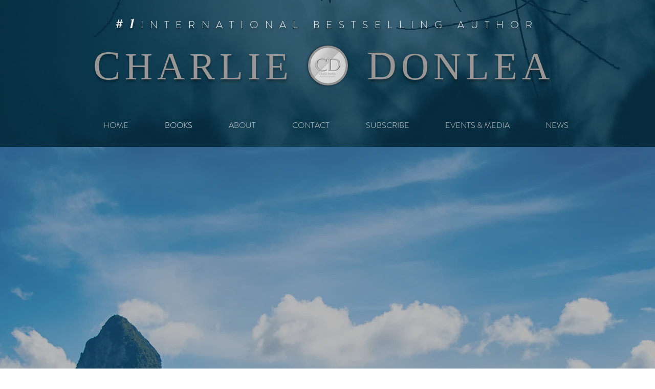

--- FILE ---
content_type: application/javascript
request_url: https://static.parastorage.com/services/santa/1.13152.0/node_modules/@wix/santa-galleries/lib/js/jquery.hoverscroll.js
body_size: 3293
content:
/**
 * HoverScroll jQuery Plugin
 *
 * Make an unordered list scrollable by hovering the mouse over it
 *
 * @author RasCarlito <carl.ogren@gmail.com>
 * @version 0.2.4
 * @revision 21
 *
 * 
 *
 * FREE BEER LICENSE VERSION 1.02
 *
 * The free beer license is a license to give free software to you and free
 * beer (in)to the author(s).
 * 
 *
 * Released: 09-12-2010 11:31pm
 *
 * Changelog
 * ----------------------------------------------------
 *
 * 0.2.4    - Added "Right to Left" option, only works with horizontal lists
 *          - Optimization of arrows opacity control (Thanks to Josef Körner)
 *
 * 0.2.3    - Added fixed arrows option
 *          - Binded startMoving and stopMoving functions to the HoverScrolls HTML object for external access
 *
 * 0.2.2    Bug fixes
 *          - Backward compatibility with jQuery 1.1.x
 *          - Added test file to the archive
 *          - Bug fix: The right arrow appeared when it wasn't necessary (thanks to <admin at unix dot am>)
 *        
 * 0.2.1    Bug fixes
 *          - Backward compatibility with jQuery 1.2.x (thanks to Andy Mull for compatibility with jQuery >= 1.2.4)
 *          - Added information to the debug log
 * 
 * 0.2.0    Added some new features
 *          - Direction indicator arrows
 *          - Permanent override of default parameters
 * 
 * 0.1.1    Minor bug fix
 *          - Hover zones did not cover the complete container
 *
 *          note: The css file has not changed therefore it is still versioned 0.1.0
 *
 * 0.1.0    First release of the plugin. Supports:
 *          - Horizontal and vertical lists
 *          - Width and height control
 *          - Debug log (doesn't show useful information for the moment)
 */
 
(function($) {

/**
 * @method hoverscroll
 * @param	params {Object}  Parameter list
 * 	params = {
 * 		vertical {Boolean},	// Vertical list or not ?
 * 		width {Integer},	// Width of list container
 * 		height {Integer},	// Height of list container
 *  	arrows {Boolean},	// Show direction indicators or not
 *  	arrowsOpacity {Float},	// Arrows maximum opacity
 *  	fixedArrows {Boolean},  // Display arrows permenantly, this overrides arrowsOpacity option
 * 		debug {Boolean}		// Debug output in firebug console
 * 	};
 */
$.fn.hoverscroll = function(params) {
	if (!params) { params = {}; }
	
	// Extend default parameters
	// note: empty object to prevent params object from overriding default params object
	params = $.extend({}, $.fn.hoverscroll.params, params);
	
	// Loop through all the elements
	this.each(function() {
		var $this = $(this);
		
		if (params.debug) {
			$.log('[HoverScroll] Trying to create hoverscroll on element ' + this.tagName + '#' + this.id);
		}
		
		// wrap ul list with a div.listcontainer
        if (params.fixedArrows) {
            if (!$this.parent().is('.fixed-listcontainer')) $this.wrap('<div class="fixed-listcontainer"></div>')
        }
        else {
	        if (!$this.parent().is('.listcontainer')) $this.wrap('<div class="listcontainer"></div>');
        }
		
		$this.addClass('list');
		//.addClass('ui-helper-clearfix');
		
		// store handle to listcontainer
		var listctnr = $this.parent();
		
		if (!listctnr.parent().is('.hoverscroll')){
			// wrap listcontainer with a div.hoverscroll
			listctnr.wrap('<div class="ui-widget-content hoverscroll' +
				(params.rtl && !params.vertical ? " rtl" : "") + '"></div>');
			//listctnr.wrap('<div class="hoverscroll"></div>');
		} else {
			if (params.rtl && !params.vertical) listctnr.parent().addClass('rtr');
		}
		
		// store hoverscroll container
		var ctnr = listctnr.parent();

        var leftArrow, rightArrow, topArrow, bottomArrow;

		// Add arrow containers
		if (params.arrows) {
			if (!params.vertical) {
                if (params.fixedArrows) {
                    leftArrow = '<div class="fixed-arrow left"></div>';
                    rightArrow = '<div class="fixed-arrow right"></div>';
	                  if ($('.fixed-arrow.left, .fixed-arrow.right', ctnr).length==0)
                    listctnr.before(leftArrow).after(rightArrow);
                }
                else {
                    leftArrow = '<div class="arrow left"></div>';
                    rightArrow = '<div class="arrow right"></div>';
	                  if ($('.arrow.left, .arrow.right', ctnr).length==0)
                      listctnr.append(leftArrow).append(rightArrow);
                }
			} else {
                if (params.fixedArrows) {
                    topArrow = '<div class="fixed-arrow top"></div>';
                    bottomArrow = '<div class="fixed-arrow bottom"></div>';
	                  if ($('.fixed-arrow.top, .fixed-arrow.bottom', ctnr).length==0)
                    listctnr.before(topArrow).after(bottomArrow);
                }
                else {
                    topArrow = '<div class="arrow top"></div>';
                    bottomArrow = '<div class="arrow bottom"></div>';
	                  if ($('.arrow.top, .arrow.bottom', ctnr).length==0)
                    listctnr.append(topArrow).append(bottomArrow);
                }
			}
		}
		
		// Apply parameters width and height
		ctnr.width(params.width).height(params.height);

        if (params.arrows && params.fixedArrows) {
            if (params.vertical) {
                topArrow = listctnr.prev();
                bottomArrow = listctnr.next();

                listctnr.width(params.width)
                    .height(params.height - (topArrow.height() + bottomArrow.height()));
            }
            else {
                leftArrow = listctnr.prev();
                rightArrow = listctnr.next();
                
                listctnr.height(params.height)
                    .width(params.width - (leftArrow.width() + rightArrow.width()));
            }
        }
        else {
            listctnr.width(params.width).height(params.height);
        }
		
		var size = 0;
		
		if (!params.vertical) {
			ctnr.addClass('horizontal');
			
			// Determine content width
			$this.children().each(function() {
				$(this).addClass('item');
				
				if ($(this).outerWidth) {
					size += $(this).outerWidth(true);
				}
				else {
					// jQuery < 1.2.x backward compatibility patch
					size += $(this).width() + parseInt($(this).css('padding-left')) + parseInt($(this).css('padding-right'))
						+ parseInt($(this).css('margin-left')) + parseInt($(this).css('margin-right'));
				}
			});
			// Apply computed width to listcontainer
			$this.width(size);
			
			if (params.debug) {
				$.log('[HoverScroll] Computed content width : ' + size + 'px');
			}
			
			// Retrieve container width instead of using the given params.width to include padding
			if (ctnr.outerWidth) {
				size = ctnr.outerWidth();
			}
			else {
				// jQuery < 1.2.x backward compatibility patch
				size = ctnr.width() + parseInt(ctnr.css('padding-left')) + parseInt(ctnr.css('padding-right'))
					+ parseInt(ctnr.css('margin-left')) + parseInt(ctnr.css('margin-right'));
			}
			
			if (params.debug) {
				$.log('[HoverScroll] Computed container width : ' + size + 'px');
			}
		}
		else {
			ctnr.addClass('vertical');
			
			// Determine content height
			$this.children().each(function() {
				$(this).addClass('item')
				
				if ($(this).outerHeight) {
					size += $(this).outerHeight(true);
				}
				else {
					// jQuery < 1.2.x backward compatibility patch
					size += $(this).height() + parseInt($(this).css('padding-top')) + parseInt($(this).css('padding-bottom'))
						+ parseInt($(this).css('margin-bottom')) + parseInt($(this).css('margin-bottom'));
				}
			});
			// Apply computed height to listcontainer
			$this.height(size);
			
			if (params.debug) {
				$.log('[HoverScroll] Computed content height : ' + size + 'px');
			}
			
			// Retrieve container height instead of using the given params.height to include padding
			if (ctnr.outerHeight) {
				size = ctnr.outerHeight();
			}
			else {
				// jQuery < 1.2.x backward compatibility patch
				size = ctnr.height() + parseInt(ctnr.css('padding-top')) + parseInt(ctnr.css('padding-bottom'))
					+ parseInt(ctnr.css('margin-top')) + parseInt(ctnr.css('margin-bottom'));
			}
			
			if (params.debug) {
				$.log('[HoverScroll] Computed container height : ' + size + 'px');
			}
		}
		
		// Define hover zones on container
		/*
		var zone = {
			1: {action: 'move', from: 0, to: 0.06 * size, direction: -1 , speed: 16},
			2: {action: 'move', from: 0.06 * size, to: 0.15 * size, direction: -1 , speed: 8},
			3: {action: 'move', from: 0.15 * size, to: 0.25 * size, direction: -1 , speed: 4},
			4: {action: 'move', from: 0.25 * size, to: 0.4 * size, direction: -1 , speed: 2},
			5: {action: 'stop', from: 0.4 * size, to: 0.6 * size},
			6: {action: 'move', from: 0.6 * size, to: 0.75 * size, direction: 1 , speed: 2},
			7: {action: 'move', from: 0.75 * size, to: 0.85 * size, direction: 1 , speed: 4},
			8: {action: 'move', from: 0.85 * size, to: 0.94 * size, direction: 1 , speed: 8},
			9: {action: 'move', from: 0.94 * size, to: size, direction: 1 , speed: 16}
		}*/
		var zone = {
			1: {action: 'move', from: 0, to: 0.06 * size, direction: -1 , speed: 8},
			2: {action: 'move', from: 0.06 * size, to: 0.15 * size, direction: -1 , speed: 4},
			3: {action: 'move', from: 0.15 * size, to: 0.25 * size, direction: -1 , speed: 2},
			5: {action: 'stop', from: 0.25 * size, to: 0.75 * size},
			7: {action: 'move', from: 0.75 * size, to: 0.85 * size, direction: 1 , speed: 2},
			8: {action: 'move', from: 0.85 * size, to: 0.94 * size, direction: 1 , speed: 4},
			9: {action: 'move', from: 0.94 * size, to: size, direction: 1 , speed: 8}
		}
		
		// Store default state values in container
		ctnr[0].isChanging = false;
		ctnr[0].direction  = 0;
		ctnr[0].speed      = 1;
		
		
		/**
		 * Check mouse position relative to hoverscroll container
		 * and trigger actions according to the zone table
		 *
		 * @param x {Integer} Mouse X event position
		 * @param y {Integer} Mouse Y event position
		 */
		function checkMouse(x, y) {
			x = x - ctnr.offset().left;
			y = y - ctnr.offset().top;
			
			var pos;
			if (!params.vertical) {pos = x;}
			else {pos = y;}
			
			for (i in zone) {
				if (pos >= zone[i].from && pos < zone[i].to) {
					if (zone[i].action == 'move') {startMoving(zone[i].direction, zone[i].speed);}
					else {stopMoving();}
				}
			}
		}
		
		
		/**
		 * Sets the opacity of the left|top and right|bottom
		 * arrows according to the scroll position.
		 */
		function setArrowOpacity() {
			if (!params.arrows || params.fixedArrows) {return;}
			
			var maxScroll;
			var scroll;
			
			if (!params.vertical) {
				maxScroll = listctnr[0].scrollWidth - listctnr.width();
				scroll = listctnr[0].scrollLeft;
			}
			else {
				maxScroll = listctnr[0].scrollHeight - listctnr.height();
				scroll = listctnr[0].scrollTop;
			}
			var limit = params.arrowsOpacity;
			
            // Optimization of opacity control by Josef Körner
            // Initialize opacity; keep it between its extremas (0 and limit) we don't need to check limits after init
			var opacity = (scroll / maxScroll) * limit;
            
   		    if (opacity > limit) { opacity = limit; }
			if (isNaN(opacity)) { opacity = 0; }
            
			// Check if the arrows are needed
			// Thanks to <admin at unix dot am> for fixing the bug that displayed the right arrow when it was not needed
			var done = false;
			if (opacity <= 0) {
                $('div.arrow.left, div.arrow.top', ctnr).hide();
                if(maxScroll > 0) {
                    $('div.arrow.right, div.arrow.bottom', ctnr).show().css('opacity', limit);
                }
                done = true;
            }
			if (opacity >= limit || maxScroll <= 0) {
           	    $('div.arrow.right, div.arrow.bottom', ctnr).hide();
                done = true;
            }

			if (!done) {
				$('div.arrow.left, div.arrow.top', ctnr).show().css('opacity', opacity);
				$('div.arrow.right, div.arrow.bottom', ctnr).show().css('opacity', (limit - opacity));
			}
            // End of optimization
		}
		
		
		/**
		 * Start scrolling the list with a given speed and direction
		 *
		 * @param direction {Integer}	Direction of the displacement, either -1|1
		 * @param speed {Integer}		Speed of the displacement (20 being very fast)
		 */
		function startMoving(direction, speed) {
			if (ctnr[0].direction != direction) {
				if (params.debug) {
					$.log('[HoverScroll] Starting to move. direction: ' + direction + ', speed: ' + speed);
				}
				
				stopMoving();
				ctnr[0].direction  = direction;
				ctnr[0].isChanging = true;
				move();
			}
			if (ctnr[0].speed != speed) {
				if (params.debug) {
					$.log('[HoverScroll] Changed speed: ' + speed);
				}
				
				ctnr[0].speed = speed;
			}
		}
		
		/**
		 * Stop scrolling the list
		 */
		function stopMoving() {
			if (ctnr[0].isChanging) {
				if (params.debug) {
					$.log('[HoverScroll] Stoped moving');
				}
				
				ctnr[0].isChanging = false;
				ctnr[0].direction  = 0;
				ctnr[0].speed      = 1;
				clearTimeout(ctnr[0].timer);
			}
		}
		
		/**
		 * Move the list one step in the given direction and speed
		 */
		function move() {
			if (ctnr[0].isChanging == false) {return;}
			
			setArrowOpacity();
			
			var scrollSide;
			if (!params.vertical) {scrollSide = 'scrollLeft';}
			else {scrollSide = 'scrollTop';}
			
			listctnr[0][scrollSide] += ctnr[0].direction * ctnr[0].speed;
			ctnr[0].timer = setTimeout(function() {move();}, 50);
		}

		// Initialize "right to left" option if specified
		if (params.rtl && !params.vertical) {
			listctnr[0].scrollLeft = listctnr[0].scrollWidth - listctnr.width();
		}
		
		// Bind actions to the hoverscroll container
		if (!ctnr[0].isBinded){
			ctnr
			// Bind checkMouse to the mousemove
			.mousemove(function(e) {checkMouse(e.pageX, e.pageY);})
			// Bind stopMoving to the mouseleave
			// jQuery 1.2.x backward compatibility, thanks to Andy Mull!
			// replaced .mouseleave(...) with .bind('mouseleave', ...)
			.bind('mouseleave', function() {stopMoving();});
			ctnr[0].isBinded = true;
		}
        // Bind the startMoving and stopMoving functions
        // to the HTML object for external access
        this.startMoving = startMoving;
        this.stopMoving = stopMoving;
		
		if (params.arrows && !params.fixedArrows) {
			// Initialise arrow opacity
			setArrowOpacity();
		}
		else {
			// Hide arrows
			$('.arrowleft, .arrowright, .arrowtop, .arrowbottom', ctnr).hide();
		}
	});
	
	return this;
};


// Backward compatibility with jQuery 1.1.x
if (!$.fn.offset) {
	$.fn.offset = function() {
		this.left = this.top = 0;
		
		if (this[0] && this[0].offsetParent) {
			var obj = this[0];
			do {
				this.left += obj.offsetLeft;
				this.top += obj.offsetTop;
			} while (obj = obj.offsetParent);
		}
		
		return this;
	}
}



/**
 * HoverScroll default parameters
 */
$.fn.hoverscroll.params = {
	vertical:	false,      // Display the list vertically or not
	width:		400,        // Width of the list
	height:		50,         // Height of the list
	arrows:		true,       // Display arrows to the left and top or the top and bottom
	arrowsOpacity:	0.7,    // Maximum opacity of the arrows if fixedArrows
    fixedArrows: false,     // Fix the displayed arrows to the side of the list
	rtl:		false,		// Set display mode to "Right to Left"
	debug:		false       // Display some debugging information in firebug console
};



/**
 * Log errors to consoles (firebug, opera) if exist, else uses alert()
 */
$.log = function() {
	try {console.log.apply(console, arguments);}
	catch (e) {
		try {opera.postError.apply(opera, arguments);}
		catch (e) {
//            alert(Array.prototype.join.call(arguments, " "));
        }
	}
};


})(jQuery);
